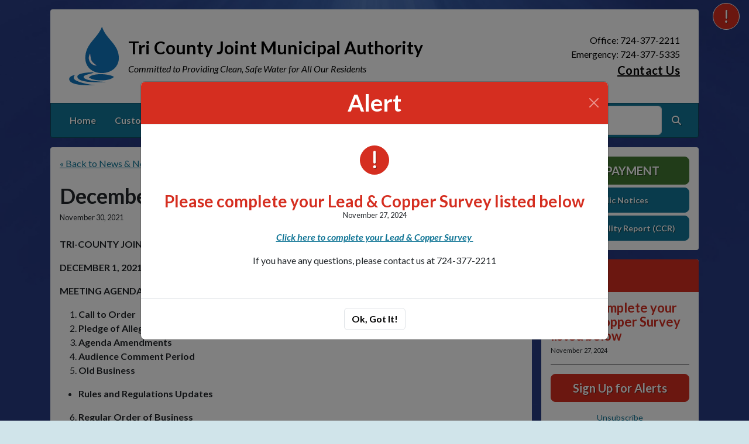

--- FILE ---
content_type: text/html; charset=UTF-8
request_url: https://tricountypa.org/news-detail?item_id=21756
body_size: 7390
content:
<!DOCTYPE html>
<html lang="en" class="">

<head>
<meta http-equiv="Content-Type" content="text/html; charset=utf-8">
<meta name="viewport" content="width=device-width, initial-scale=1">
<meta name="msvalidate.01" content="1810590F8D80A630AEA57C466B16E8B9">


    <meta name="robots" content="all">
    
<meta property="og:image" content="https://tricountypa.org/images/logos_rwi/rwi_743_Tri_County_Logo_Water_Drop_1352756831_2339.png">
<meta name="twitter:card" content="summary_large_image">
<meta name="twitter:image" content="https://tricountypa.org/images/logos_rwi/rwi_743_Tri_County_Logo_Water_Drop_1352756831_2339.png">

<link rel="canonical" href="https://tricountypa.org/news-detail?item_id=21756">

<meta name="keywords" content="Tri County Joint Municipal Authority, Fredericktown PA, water supply, clean water, utility, water conservation, rural water
    ">
<meta name="description" content="Welcome to the Official Website of Tri County Joint Municipal Authority in Fredericktown, PA!">
<meta property="og:description" content="Welcome to the Official Website of Tri County Joint Municipal Authority in Fredericktown, PA!">
<title>Recent News | Tri County Joint Municipal Authority</title>
<meta property="og:title" content="Recent News | Tri County Joint Municipal Authority">
<meta property="og:site_name" content="Tri County Joint Municipal Authority">


<link rel="shortcut icon" href="/images/favicon.ico"><link href="https://fonts.googleapis.com/css?family=Lato:400,400i,700,700i" rel="stylesheet">

<link rel="stylesheet" href="/css/fontawesome/css/fontawesome.min.css">
<link rel="stylesheet" href="/css/fontawesome/css/all.min.css">

<link rel="stylesheet" href="/css/clients/themes_202404/C_public_rwi_default.css?d=202601196" type="text/css">	
<!--<link rel="stylesheet" href="/css/clients/themes_202404/C_public_rwi_default.css" type="text/css">-->
<style>
@media (min-width: 768px) {
    body {
        background-image: url('/images/backgrounds/bg-bluerays.jpg');
    }
}
</style>
    <!--<script type="text/javascript" src="../js/bootstrap-4.0.0/css/bootstrap.css"></script>-->

<script src="/js/vendor/modernizr-2.6.2-respond-1.1.0.min.js"></script>
<script src="https://code.jquery.com/jquery-3.7.1.js"></script>
<!--    <script type="text/javascript" src="../js/bootstrap-4.0.0/js/bootstrap.min.js"></script>-->
<script src="/js/vendor_202404/bootstrap/bootstrap.bundle.min.js"></script>
<script src="https://maps.googleapis.com/maps/api/js?key=AIzaSyAgZZuxwAJ_KnfNXXU5jKBxbgdf3pmejyA"></script>
<script src="https://cdn.jsdelivr.net/npm/jquery-validation@1.19.5/dist/jquery.validate.min.js"></script>
<script src="/js/2017_public_rwi.js?date=2026011960"></script>


    <link rel="stylesheet" href="https://cdn.jsdelivr.net/gh/orestbida/cookieconsent@3.1.0/dist/cookieconsent.css">
    <script src="https://cdn.jsdelivr.net/gh/orestbida/cookieconsent@3.1.0/dist/cookieconsent.umd.js"></script>
    <script>
    const CAT_NECESSARY = "necessary";
    const CAT_ANALYTICS = "analytics";
    const CAT_FUNCTIONALITY = "functionality";
    const CAT_SECURITY = "security";

    const SERVICE_ANALYTICS_STORAGE = 'analytics_storage'
    const SERVICE_FUNCTIONALITY_STORAGE = 'functionality_storage'
    const SERVICE_PERSONALIZATION_STORAGE = 'personalization_storage'
    const SERVICE_SECURITY_STORAGE = 'security_storage'

    // Define dataLayer and the gtag function.
    window.dataLayer = window.dataLayer || [];
    function gtag(){dataLayer.push(arguments);}

    // Set default consent to 'denied' (this should happen before changing any other dataLayer)
    gtag('consent', 'default', {
        [SERVICE_ANALYTICS_STORAGE]: 'denied',
        [SERVICE_FUNCTIONALITY_STORAGE]: 'denied',
        [SERVICE_PERSONALIZATION_STORAGE]: 'denied',
        [SERVICE_SECURITY_STORAGE]: 'denied',
    });
    </script><!-- FAC(default) -->
<!-- Google tag (gtag.js) -->
<script async src="https://www.googletagmanager.com/gtag/js?id=G-5YXZ3020L5"></script>
<script>
  window.dataLayer = window.dataLayer || [];
  function gtag(){dataLayer.push(arguments);}
  gtag('js', new Date());

  gtag('config', 'G-5YXZ3020L5');
</script>
<meta name="google-translate-customization" content="6195dc280e2cf2aa-0cdf6b781f03ec1c-g6e5e7a8d1eb70319-10"></head>


<body>
<img src="https://tricountypa.org/images/logos_rwi/rwi_743_Tri_County_Logo_Water_Drop_1352756831_2339.png" alt="" aria-hidden="true" style="display: none;">

<header role="banner" id="site_header">
    <a href="#site_main" class="skip btn btn-white visually-hidden-focusable">Skip to main content</a>
    
        <button type="button" class="btn btn-lg btn-danger text-uppercase btn-alerts" rel="nofollow" data-bs-toggle="modal" data-bs-target="#modal_alerts">
            <span class="visually-hidden">View Alerts</span>
            <span class="fa fa-exclamation" aria-hidden="true"></span>
        </button>
    
    <div class="container main-header-container">
        <div class="masthead bg-white">
            <div class="masthead-row row justify-content-start align-items-center">
                <div class="col-12 col-lg-9">
                    
    <a 
        href="http://tricountypa.org" 
        id="site_name"
        class="masthead-brand  with-image  with-sitename  with-tagline "
    >
        
    <img 
        src="/images/logos_rwi/rwi_743_Tri_County_Logo_Water_Drop_1352756831_2339.png" 
        alt="Tri County Joint Municipal Authority" 
        class="masthead-brand-image"
    >
        
    <div class="masthead-brand-text">
        <div class="site-name">Tri County Joint Municipal Authority</div>
        <div class="site-tagline">Committed to Providing Clean, Safe Water for All Our Residents</div>
    </div>
    
    </a>
                    </div>
                <div class="d-none d-lg-block col-lg-3">
                    
    <div class="contact-info text-right">
        Office: 724-377-2211<br>Emergency: 724-377-5335<br><a href="/contact-us">Contact Us</a>
    </div>
                    </div>
            </div>
        </div>
        <div class="navbar navbar-expand-lg bg-primary text-white">
            <div class="navbar-header w-100 d-flex d-lg-none flex-row justify-content-between align-items-center">
                <div class="d-lg-none mobile-content text-right order-2">
    <div class="contact-info text-right">
        Office: 724-377-2211<br>Emergency: 724-377-5335<br><a href="/contact-us">Contact Us</a>
    </div>
    </div>
                <div class="toggle-container d-flex d-lg-none flex-row align-items-center">
                    Menu
                    <button
                        class="navbar-toggler order-1 d-flex justify-content-center align-items-center"
                        type="button"
                        data-bs-toggle="collapse"
                        data-bs-target="#nav_primary"
                        aria-controls="nav_primary"
                        aria-expanded="false"
                        aria-label="Toggle navigation"
                    >
                        <span class="fa-regular fa-bars" aria-hidden="true"></span>
                    </button>
                </div>
            </div>
            <nav aria-label="Primary" id="nav_primary" class="collapse navbar-collapse justify-content-between">
                <form method="get" action="search" class="search navbar-form order-lg-2 d-flex flex-row justify-content-start align-items-center">
                    <div class="form-floating">
                        <input type="text" value="" name="search_terms" id="search_terms" class="s form-control" placeholder="Search this website &hellip;">
                        <label for="search_terms" class="text-gray-900">Search</label>
                    </div>
                    <button type="submit" class="btn btn-primary btn-search ml-1">
                        <span class="visually-hidden">Search</span>
                        <span class="fa-solid fa-magnifying-glass" aria-hidden="true"></span>
                    </button>
                </form>
                <ul class="navbar-nav order-lg-1">
<li class="nav-item "><a href="/" class="nav-link 3">Home</a></li>
<li class="nav-item dropdown"><a href="#" class="nav-link dropdown-toggle" data-bs-toggle="dropdown" role="button" aria-expanded="false">Customer Service</a>
<ul class="dropdown-menu">
<li class="nav-item "><a href="/contact-us" class="nav-link 3">Contact Us</a></li>
<li class="nav-item "><a href="/new-service-request" class="nav-link 3">New Service Request</a></li>
<li class="nav-item "><a href="/rates-and-policies" class="nav-link 3">Rates & Policies</a></li>
<li class="nav-item "><a href="/bill-payment" class="nav-link 3">Bill Payment</a></li>
<li class="nav-item "><a href="/about-us" class="nav-link 3">About Us</a></li>
<li class="nav-item "><a href="/personnel" class="nav-link 3">Personnel</a></li>
<li class="nav-item "><a href="/location" class="nav-link 3">Location</a></li>
<li class="nav-item "><a href="/manage-my-account" class="nav-link 3">Manage My Account</a></li>
<li class="nav-item "><a href="/office-closings" class="nav-link 3">Office Closings</a></li>
</ul></li>
<li class="nav-item dropdown"><a href="#" class="nav-link dropdown-toggle" data-bs-toggle="dropdown" role="button" aria-expanded="false">Forms & Reports</a>
<ul class="dropdown-menu">
<li class="nav-item "><a href="/all-forms-and-reports" class="nav-link 3">All Forms & Reports</a></li>
<li class="nav-item "><a href="/water-quality-report-ccr" class="nav-link 3">Water Quality Report (CCR)</a></li>
<li class="nav-item "><a href="/public-notices" class="nav-link 3">Public Notices</a></li>
<li class="nav-item "><a href="/lead-and-copper-survey" class="nav-link 3">Lead & Copper Survey</a></li>
</ul></li>
<li class="nav-item dropdown"><a href="#" class="nav-link dropdown-toggle" data-bs-toggle="dropdown" role="button" aria-expanded="false">News & Notices</a>
<ul class="dropdown-menu">
<li class="nav-item "><a href="/recent-news" class="nav-link 3">Recent News</a></li>
<li class="nav-item "><a href="/alerts" class="nav-link 3">ALERTS</a></li>
<li class="nav-item "><a href="/board-members" class="nav-link 3">Board Members</a></li>
<li class="nav-item "><a href="/board-meetings" class="nav-link 3">Board Meetings</a></li>
<li class="nav-item "><a href="/current-projects" class="nav-link 3">Current Projects</a></li>
<li class="nav-item "><a href="/proposed-projects" class="nav-link 3">Proposed Projects</a></li>
<li class="nav-item "><a href="/conservation-tips" class="nav-link 3">Conservation Tips</a></li>
</ul></li>
<li class="nav-item dropdown"><a href="#" class="nav-link dropdown-toggle" data-bs-toggle="dropdown" role="button" aria-expanded="false">Resources</a>
<ul class="dropdown-menu">
<li class="nav-item "><a href="/faq" class="nav-link 3">FAQ</a></li>
<li class="nav-item "><a href="/archived-agendas" class="nav-link 3">Archived Agendas</a></li>
<li class="nav-item "><a href="/archived-minutes" class="nav-link 3">Archived Minutes</a></li>
<li class="nav-item "><a href="/archived-documents" class="nav-link 3">Archived Documents</a></li>
</ul></li>
</ul>            </nav>
        </div>
    </div>
</header>
<main role="main" id="site_main">
    <div class="container">
        <div class="row align-items-stretch">

            <div id="content_container" class="col-sm-8 col-lg-9 d-flex align-items-stretch">
                <div id="content">

                    
                        <div class="entry clearfix">
                            
                            <div class="entry-content">
                                
<p class="mb-4"><a href="news-and-notices">&laquo; Back to News &amp; Notices</a></p>
<h1 class="entry-title mb-2">December 1, 2021 Meeting Agenda</h1>
<div class="post-info mb-4">
    <div class="dateleft">
        <p><span class="time">November 30, 2021</span></p> 
    </div>
</div>
<div><p><strong>TRI-COUNTY JOINT MUNICIPAL AUTHORITY</strong></p>
<p><strong>DECEMBER 1, 2021</strong></p>
<p><strong>MEETING AGENDA</strong></p>
<ol>
<li><strong>Call to Order</strong></li>
<li><strong>Pledge of Allegiance</strong></li>
<li><strong>Agenda Amendments</strong></li>
<li><strong>Audience Comment Period</strong></li>
<li><strong>Old Business</strong></li>
</ol>
<ul>
<li><strong>Rules and Regulations Updates</strong></li>
</ul>
<ol start="6">
<li><strong>Regular Order of Business</strong></li>
</ol>
<ul>
<li><strong>New Infrastructure Bill Funding</strong></li>
</ul>
<ol start="7">
<li><strong>Approval of Regular Meeting Minutes &ndash; November 3, 2021</strong></li>
<li><strong>Engineer&rsquo;s Report</strong></li>
</ol>
<ul>
<li><strong>Approval of Engineer&rsquo;s Report</strong></li>
</ul>
<ol start="9">
<li><strong>Financial Report</strong></li>
<li><strong>Checks Paid and Bills to be Approved &ndash; November 2021</strong></li>
<li><strong>Solicitor&rsquo;s Report</strong></li>
</ol>
<ul>
<li><strong>Approval of Solicitor&rsquo;s Report</strong></li>
</ul>
<ol start="12">
<li><strong>Operations Manager Report</strong></li>
</ol>
<ul>
<li><strong>Approval of Operations Manager Report </strong></li>
</ul>
<ol start="13">
<li><strong>Executive Session</strong></li>
<li><strong>Adjourn</strong></li>
</ol></div>

<!-- no images -->
<!-- no images -->

<div class="clear"></div>
                                
                                
                            </div>
                        </div>
                        <!-- no documents -->
                </div>
            </div>

            <div id="sidebar" class="col-sm-4 col-lg-3">
                <!--
                <div class="widget" id="widget_search">
                <form method="get" action="search" class="search">
                    <div class="form-group">
                        <label for="search_terms" class="sr-only">Search</label>
                        <input type="text" value="" name="search_terms" id="search_terms" class="s form-control" placeholder="Search this website &hellip;">
                    </div>
                    <button type="submit" class="btn btn-primary btn-search"><span class="sr-only">Search</span><span class="glyphicon glyphicon-search"></span></button>
                </form>
                </div>
                -->
                
    <div class="widget" id="widget_user_links">
        
    <a href="/bill-payment" class="btn btn-lg btn-block btn-success text-uppercase btn-payment">Bill Payment</a>
    
        
    <a href="/public-notices" class="btn btn-lg btn-block btn-info btn-small-text">Public Notices</a>
    
        
    <a href="/water-quality-report-ccr" class="btn btn-lg btn-block btn-info btn-small-text">Water Quality Report (CCR)</a>
    
        
    </div>
    <!-- no sidebar. --><div id="widget_alerts" class="widget">
<h2 class="h4 bg-danger text-white">Alerts</h2>
<div class="alerts-item">
<h3 class="h5"><a href="/alerts" title="Please complete your Lead & Copper Survey listed below " class="text-danger">Please complete your Lead & Copper Survey listed below </a></h3>
<p class="byline post-info"><span class="date time published">November 27, 2024</span>  </p>

<!-- 
<p>
Click here to complete your Lead &amp; Copper Survey&nbsp;
If you have any questions, please contact us at 724-377-2211
<a href="/alerts" class="more-link">[more...]</a> 
</p>
-->

</div>

    <p>

<a href="/subscribe" class="btn btn-lg btn-block btn-danger" rel="nofollow" role="button">Sign Up for Alerts</a>

    </p>
    <p class="text-center" style="margin: 0;">

    <a href="/unsubscribe.html">Unsubscribe</a>

    </p> 
</div>
<div id="widget_weather" class="widget">
                    <table class="wp_wunderground caption-top" style="width: 100%;"> 
    <caption style="padding: 0 0;">Local Weather</caption> 
    <thead> 
        <tr>
            <th scope="col" style="width: 33.33%; text-align: center; padding-bottom: 8px;">Today</th> 
            <th scope="col" style="width: 33.33%; text-align: center; padding-bottom: 8px;">Tomorrow</th> 
            <th scope="col" style="width: 33.33%; text-align: center; padding-bottom: 8px;">Wednesday</th> 
        </tr> 
    </thead> 
    <tbody> 
        <tr>    
            <td class="wp_wunderground_">
                <img src="/imgD/weatherbit_icons/c03d.png" aria-hidden="true" alt="" style="width:40px">
                <div class="wp_wund_conditions">Broken clouds</div>
                27&deg;/6&deg;
            </td> 
            <td class="wp_wunderground_">
                <img src="/imgD/weatherbit_icons/c02d.png" aria-hidden="true" alt="" style="width:40px">
                <div class="wp_wund_conditions">Scattered clouds</div>
                22&deg;/11&deg;
            </td>
            <td class="wp_wunderground_">
                <img src="/imgD/weatherbit_icons/c03d.png" aria-hidden="true" alt="" style="width:40px">
                <div class="wp_wund_conditions">Broken clouds</div>
                41&deg;/33&deg;
            </td>
        </tr> 
    </tbody> 
</table>
                </div>
                            </div>

        </div>
    </div>

<!-- Alert Modal (single) -->

    <script>
        $(document).ready(function(){
            $("#modal_alert_automatic").modal("show");
            $("#modal_alert_automatic").on("hide.bs.modal",function(e) {
                // dismiss and store in session
                console.log("hiding automatic modal.");
                $.ajax({
                    url:   "/ajax_dismiss_alert.html"
                    ,type: "POST"
                    ,data: {
                        alert_id: $(this).attr("data-alert-id")
                    }
                });
            });
        });
    </script>
    <div class="modal fade" id="modal_alert_automatic" tabindex="-1" aria-labelledby="alerts_label_100446" aria-hidden="true" data-alert-id="100446">
        <div class="modal-dialog modal-lg modal-dialog-centered">
            <div class="modal-content modal-danger">
                <div class="modal-header bg-danger text-white">
                    <h3 class="modal-title" id="alerts_label_100446" style="margin-left: 24px;">Alert</h3>
                    <button type="button" class="btn-close" data-bs-dismiss="modal" aria-label="Close"></button>
                </div>
                <div class="modal-body text-center">
                    <span class="alert-icon btn btn-danger text-uppercase"><span class="visually-hidden">Alerts</span><span class="fa fa-exclamation"></span></span>
                    <div class="alerts-item">
                        <h2><a href="alerts" class="text-danger">Please complete your Lead & Copper Survey listed below </a></h2>
                        <p class="byline post-info"><span class="date time published">November 27, 2024</span>  </p>
                        <p><strong><em><a href="https://forms.office.com/Pages/ResponsePage.aspx?id=nbnch1jWG0eZfMXK5PBtRW8snxHwioJCgesLw2Z59p9UMUlNTlJMSlk4NURGWEI4NEI5N1BSOVpPWC4u" target="_blank" rel="noopener">Click here to complete your Lead &amp; Copper Survey&nbsp;</a></em></strong></p>
<p>If you have any questions, please contact us at 724-377-2211</p>
                    </div>
                </div>
                <div class="modal-footer justify-content-center">
                    <button type="button" class="btn btn-white border" data-bs-dismiss="modal">Ok, Got It!</button>
                </div>
            </div>
        </div>
    </div>
    
<!-- Alerts Modal -->
<div class="modal fade" id="modal_alerts" tabindex="-1" aria-labelledby="alerts_label" aria-hidden="true">
    <div class="modal-dialog modal-lg modal-dialog-centered">
        <div class="modal-content modal-danger">
            <div class="modal-header bg-danger text-white">
                <h3 class="modal-title" id="alerts_label" style="margin-left: 24px;">Alerts</h3>
                <button type="button" class="btn-close" data-bs-dismiss="modal" aria-label="Close"></button>
            </div>
            <div class="modal-body text-center">
                <div class="alerts-item">
<h2><a href="/alerts" class="text-danger">Please complete your Lead & Copper Survey listed below </a></h2>
<p class="byline post-info"><span class="date time published">November 27, 2024</span>  </p>
<p><strong><em><a href="https://forms.office.com/Pages/ResponsePage.aspx?id=nbnch1jWG0eZfMXK5PBtRW8snxHwioJCgesLw2Z59p9UMUlNTlJMSlk4NURGWEI4NEI5N1BSOVpPWC4u" target="_blank" rel="noopener">Click here to complete your Lead &amp; Copper Survey&nbsp;</a></em></strong></p>
<p>If you have any questions, please contact us at 724-377-2211</p>
</div>
            </div>
            <div class="modal-footer justify-content-center"> 
                <button type="button" class="btn btn-white border" data-bs-dismiss="modal">Close</button>
            </div>
        </div>
    </div>
</div>


</main>

<footer id="site_footer" role="contentinfo">
    <div class="container">
        <div class="footer-content text-white">
            <div class="row">
                <div class="col-12 col-md-6 col-lg-3 mb-4">
                    <div class="mb-4">
                        <h2>Contacts</h2>
                        <div class="footer-section-icon mb-2 footer-location">
                            <i class="icon fa-solid fa-location-dot" aria-hidden="true"></i>
                            Tri County Joint Municipal Authority<br>
                            PO Box 758<br>26 Monongahela Avenue<br>
                            Fredericktown, PA 15333
                            <br><a href="/location" class="text-12">View Map</a>                        </div>
                        <div class="footer-section-icon mb-2 footer-phone">
                            <i class="icon fa-solid fa-phone" aria-hidden="true"></i>
                            Office: 724-377-2211<br>Emergency: 724-377-5335                        </div>
                        
                                <div class="footer-section-icon mb-2 footer-message-link">
                                    <i class="icon fa-solid fa-envelope" aria-hidden="true"></i>
                                    <a href="contact-us" class="">Send Us a Message</a>
                                </div>
                                                    </div>
                                    </div>
                <div class="col-12 col-md-6 col-lg-3 mb-4">
                    
<h2>Recent News</h2>
<ul class="list-news list-unstyled">
<li class="footer-link-icon"><i class="icon fa-solid fa-newspaper" aria-hidden="true"></i><a href="/news-detail?item_id=40049">Meeting Rescheduled</a></li>
<li class="footer-link-icon"><i class="icon fa-solid fa-newspaper" aria-hidden="true"></i><a href="/news-detail?item_id=40013">January 8, 2026 Reorganization Meeting Agenda</a></li>
<li class="footer-link-icon"><i class="icon fa-solid fa-newspaper" aria-hidden="true"></i><a href="/news-detail?item_id=40015">January 8, 2026 Meeting Agenda</a></li>
<li class="footer-link-icon"><i class="icon fa-solid fa-newspaper" aria-hidden="true"></i><a href="/news-detail?item_id=39721">December 11, 2025 Meeting Agenda</a></li>
<li class="footer-link-icon"><i class="icon fa-solid fa-newspaper" aria-hidden="true"></i><a href="/news-detail?item_id=39399">November 13, 2025 Meeting Agenda</a></li>
</ul>
<a href="/news-and-notices" class="text-12">View All News &raquo;</a>

                </div>
                <div class="col-12 col-md-6 col-lg-3 mb-4">
                    <h2>Related Links</h2>
<ul class="links list-unstyled"><li class="footer-link-icon"><i class="icon fa-solid fa-up-right-from-square" aria-hidden="true"></i><a href="https://wateruseitwisely.com" target="_blank" rel="external" aria-label="(opens in new window)">Water Conservation Tips</a></li><li class="footer-link-icon"><i class="icon fa-solid fa-up-right-from-square" aria-hidden="true"></i><a href="https://nrwa.org/" target="_blank" rel="external" aria-label="(opens in new window)">National Rural Water Association</a></li><li class="footer-link-icon"><i class="icon fa-solid fa-up-right-from-square" aria-hidden="true"></i><a href="https://water.epa.gov/drink/index.cfm" target="_blank" rel="external" aria-label="(opens in new window)">Environmental Protection Agency</a></li><li class="footer-link-icon"><i class="icon fa-solid fa-up-right-from-square" aria-hidden="true"></i><a href="https://www.dep.pa.gov/Pages/default.aspx" target="_blank" rel="external" aria-label="(opens in new window)">PA DEP</a></li><li class="footer-link-icon"><i class="icon fa-solid fa-up-right-from-square" aria-hidden="true"></i><a href="https://www.prwa.com/" target="_blank" rel="external" aria-label="(opens in new window)">PA Rural Water Association</a></li></ul>                </div>
                <div class="col-12 col-md-6 col-lg-3 mb-4">
                    
        <div class="d-flex flex-column justify-content-center align-items-center gap-2">
            <a href="http://translate.google.com/" rel="noopener noreferrer nofollow"><img src="/images/google-translate-white.svg" alt="Translated by Google"></a>
            <select name="language" id="google_translate_languages" class="notranslate form-select form-select-sm w-auto mw-100" aria-label="Choose Language"><option value="" selected="selected">Choose Language...</option><option value="en" >English</option><option value="af" >Afrikaans</option><option value="sq" >Albanian</option><option value="am" >Amharic</option><option value="ar" >Arabic</option><option value="hy" >Armenian</option><option value="az" >Azerbaijani</option><option value="eu" >Basque</option><option value="be" >Belarusian</option><option value="bn" >Bengali</option><option value="bs" >Bosnian</option><option value="bg" >Bulgarian</option><option value="ca" >Catalan</option><option value="ceb" >Cebuano</option><option value="ny" >Chichewa</option><option value="zh-CN" >Chinese (Simplified)</option><option value="zh-TW" >Chinese (Traditional)</option><option value="co" >Corsican</option><option value="hr" >Croatian</option><option value="cs" >Czech</option><option value="da" >Danish</option><option value="nl" >Dutch</option><option value="eo" >Esperanto</option><option value="et" >Estonian</option><option value="tl" >Filipino</option><option value="fi" >Finnish</option><option value="fr" >French</option><option value="fy" >Frisian</option><option value="gl" >Galician</option><option value="ka" >Georgian</option><option value="de" >German</option><option value="el" >Greek</option><option value="gu" >Gujarati</option><option value="ht" >Haitian Creole</option><option value="ha" >Hausa</option><option value="haw" >Hawaiian</option><option value="he" >Hebrew</option><option value="hi" >Hindi</option><option value="hmn" >Hmong</option><option value="hu" >Hungarian</option><option value="is" >Icelandic</option><option value="ig" >Igbo</option><option value="id" >Indonesian</option><option value="ga" >Irish</option><option value="it" >Italian</option><option value="ja" >Japanese</option><option value="jw" >Javanese</option><option value="kn" >Kannada</option><option value="kk" >Kazakh</option><option value="km" >Khmer</option><option value="rw" >Kinyarwanda</option><option value="ko" >Korean</option><option value="ku" >Kurdish (Kurmanji)</option><option value="ky" >Kyrgyz</option><option value="lo" >Lao</option><option value="la" >Latin</option><option value="lv" >Latvian</option><option value="lt" >Lithuanian</option><option value="lb" >Luxembourgish</option><option value="mk" >Macedonian</option><option value="mg" >Malagasy</option><option value="ms" >Malay</option><option value="ml" >Malayalam</option><option value="mt" >Maltese</option><option value="mi" >Maori</option><option value="mr" >Marathi</option><option value="mn" >Mongolian</option><option value="my" >Myanmar (Burmese)</option><option value="ne" >Nepali</option><option value="no" >Norwegian</option><option value="or" >Odia (Oriya)</option><option value="ps" >Pashto</option><option value="fa" >Persian</option><option value="pl" >Polish</option><option value="pt" >Portuguese</option><option value="pa" >Punjabi</option><option value="ro" >Romanian</option><option value="ru" >Russian</option><option value="sm" >Samoan</option><option value="gd" >Scots Gaelic</option><option value="sr" >Serbian</option><option value="st" >Sesotho</option><option value="sn" >Shona</option><option value="sd" >Sindhi</option><option value="si" >Sinhala</option><option value="sk" >Slovak</option><option value="sl" >Slovenian</option><option value="so" >Somali</option><option value="es" >Spanish</option><option value="su" >Sundanese</option><option value="sw" >Swahili</option><option value="sv" >Swedish</option><option value="tg" >Tajik</option><option value="ta" >Tamil</option><option value="tt" >Tatar</option><option value="te" >Telugu</option><option value="th" >Thai</option><option value="tr" >Turkish</option><option value="tk" >Turkmen</option><option value="uk" >Ukrainian</option><option value="ur" >Urdu</option><option value="ug" >Uyghur</option><option value="uz" >Uzbek</option><option value="vi" >Vietnamese</option><option value="cy" >Welsh</option><option value="xh" >Xhosa</option><option value="yi" >Yiddish</option><option value="yo" >Yoruba</option><option value="zu" >Zulu</option></select>
            <button type="button" class="text-center btn btn-sm btn-translate border" onclick="setLanguage()">Translate</button>
        </div>
                        </div>
            </div>

            <hr>

            <div id="site_legal" class="row">
                 <div class="legal col-12 col-md-6 text-center text-md-left">
                     &copy; 2026 All rights reserved.
                     | <a href="/privacy">Privacy Policy</a>
                     | <a href="/terms">Terms of Service</a>
                     | <a href="/accessibility">Accessibility</a>
                     <br>
                     <a href="#site_header" class="link-return-top"><span class="fa fa-arrow-circle-up"></span> <span class="link-text">Return to top of page</span></a>
                 </div>
                 <div class="credit col-12 col-md-6 text-center text-md-right">
                     <a href="https://www.RuralWaterImpact.com">Powered by RuralWaterImpact.com - <em>Smart Websites for Smart Water Systems&trade;</em></a>
                     <br>
                     <a href="https://clients.RuralWaterImpact.com/client/">Admin</a>
                 </div>
             </div>
        </div>
    </div>
</footer>
<!-- SUPPORTING JS/CSS -->
    <script>
    var cookieConsentConfig = {
        language: {
            default: 'en',
            translations: {
                en: {
                    consentModal: {
                        title: 'This site uses cookies',
                    }
                }
            }
        },
        disablePageInteraction: true
    }
    </script>
    <script src="/js/cookie_consent.js?v=2026011963144"></script><script src="https://www.google.com/recaptcha/api.js"></script>
<script src="/js/translate.js?v=2"></script>
</body>
</html>


